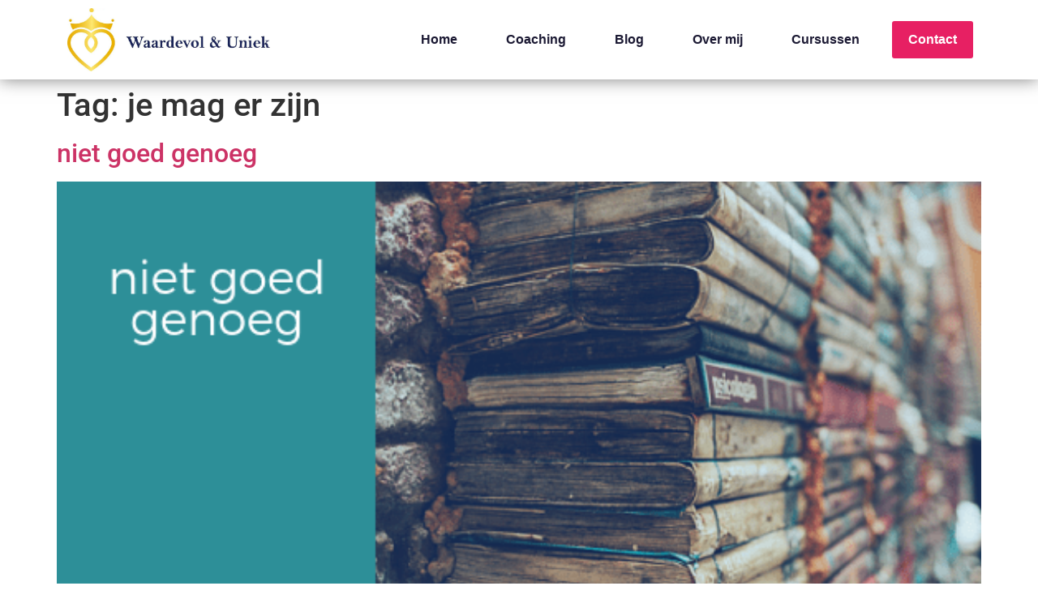

--- FILE ---
content_type: text/html; charset=UTF-8
request_url: https://waardevolenuniek.nl/tag/je-mag-er-zijn/
body_size: 13489
content:
<!doctype html>
<html lang="nl-NL">
<head>
<meta charset="UTF-8">
<meta name="viewport" content="width=device-width, initial-scale=1">
<link rel="profile" href="https://gmpg.org/xfn/11">
<script id=optmlpreload></script><meta name='robots' content='index, follow, max-image-preview:large, max-snippet:-1, max-video-preview:-1' />
<style>img:is([sizes="auto" i], [sizes^="auto," i]) { contain-intrinsic-size: 3000px 1500px }</style>
<!-- This site is optimized with the Yoast SEO plugin v25.9 - https://yoast.com/wordpress/plugins/seo/ -->
<title>je mag er zijn Archieven - Waardevol en Uniek</title>
<link rel="canonical" href="https://waardevolenuniek.nl/tag/je-mag-er-zijn/" />
<meta property="og:locale" content="nl_NL" />
<meta property="og:type" content="article" />
<meta property="og:title" content="je mag er zijn Archieven - Waardevol en Uniek" />
<meta property="og:url" content="https://waardevolenuniek.nl/tag/je-mag-er-zijn/" />
<meta property="og:site_name" content="Waardevol en Uniek" />
<meta name="twitter:card" content="summary_large_image" />
<script type="application/ld+json" class="yoast-schema-graph">{"@context":"https://schema.org","@graph":[{"@type":"CollectionPage","@id":"https://waardevolenuniek.nl/tag/je-mag-er-zijn/","url":"https://waardevolenuniek.nl/tag/je-mag-er-zijn/","name":"je mag er zijn Archieven - Waardevol en Uniek","isPartOf":{"@id":"https://waardevolenuniek.nl/#website"},"primaryImageOfPage":{"@id":"https://waardevolenuniek.nl/tag/je-mag-er-zijn/#primaryimage"},"image":{"@id":"https://waardevolenuniek.nl/tag/je-mag-er-zijn/#primaryimage"},"thumbnailUrl":"https://ml9yidghyvzy.i.optimole.com/w:560/h:315/q:mauto/f:best/https://waardevolenuniek.nl/wp-content/uploads/2019/03/niet-goed-genoeg.png","breadcrumb":{"@id":"https://waardevolenuniek.nl/tag/je-mag-er-zijn/#breadcrumb"},"inLanguage":"nl-NL"},{"@type":"ImageObject","inLanguage":"nl-NL","@id":"https://waardevolenuniek.nl/tag/je-mag-er-zijn/#primaryimage","url":"https://ml9yidghyvzy.i.optimole.com/w:560/h:315/q:mauto/f:best/https://waardevolenuniek.nl/wp-content/uploads/2019/03/niet-goed-genoeg.png","contentUrl":"https://ml9yidghyvzy.i.optimole.com/w:560/h:315/q:mauto/f:best/https://waardevolenuniek.nl/wp-content/uploads/2019/03/niet-goed-genoeg.png","width":560,"height":315,"caption":"niet goed genoeg"},{"@type":"BreadcrumbList","@id":"https://waardevolenuniek.nl/tag/je-mag-er-zijn/#breadcrumb","itemListElement":[{"@type":"ListItem","position":1,"name":"Home","item":"https://waardevolenuniek.nl/"},{"@type":"ListItem","position":2,"name":"je mag er zijn"}]},{"@type":"WebSite","@id":"https://waardevolenuniek.nl/#website","url":"https://waardevolenuniek.nl/","name":"Waardevol en Uniek","description":"Christelijke coaching voor vrouwen","publisher":{"@id":"https://waardevolenuniek.nl/#organization"},"potentialAction":[{"@type":"SearchAction","target":{"@type":"EntryPoint","urlTemplate":"https://waardevolenuniek.nl/?s={search_term_string}"},"query-input":{"@type":"PropertyValueSpecification","valueRequired":true,"valueName":"search_term_string"}}],"inLanguage":"nl-NL"},{"@type":"Organization","@id":"https://waardevolenuniek.nl/#organization","name":"Waardevol en Uniek - christelijke coaching voor vrouwen","url":"https://waardevolenuniek.nl/","logo":{"@type":"ImageObject","inLanguage":"nl-NL","@id":"https://waardevolenuniek.nl/#/schema/logo/image/","url":"https://ml9yidghyvzy.i.optimole.com/w:auto/h:auto/q:mauto/f:best/https://waardevolenuniek.nl/wp-content/uploads/2022/07/originele-logo-waardevol-en-uniek-1.jpg","contentUrl":"https://ml9yidghyvzy.i.optimole.com/w:auto/h:auto/q:mauto/f:best/https://waardevolenuniek.nl/wp-content/uploads/2022/07/originele-logo-waardevol-en-uniek-1.jpg","width":1647,"height":512,"caption":"Waardevol en Uniek - christelijke coaching voor vrouwen"},"image":{"@id":"https://waardevolenuniek.nl/#/schema/logo/image/"},"sameAs":["https://www.facebook.com/waardevolenuniek","https://www.instagram.com/waardevolenuniek/"]}]}</script>
<!-- / Yoast SEO plugin. -->
<link rel='dns-prefetch' href='//www.googletagmanager.com' />
<link rel='dns-prefetch' href='//ml9yidghyvzy.i.optimole.com' />
<link rel='preconnect' href='https://ml9yidghyvzy.i.optimole.com' />
<link rel="alternate" type="application/rss+xml" title="Waardevol en Uniek &raquo; feed" href="https://waardevolenuniek.nl/feed/" />
<link rel="alternate" type="application/rss+xml" title="Waardevol en Uniek &raquo; reacties feed" href="https://waardevolenuniek.nl/comments/feed/" />
<link rel="alternate" type="application/rss+xml" title="Waardevol en Uniek &raquo; je mag er zijn tag feed" href="https://waardevolenuniek.nl/tag/je-mag-er-zijn/feed/" />
<script>
window._wpemojiSettings = {"baseUrl":"https:\/\/s.w.org\/images\/core\/emoji\/16.0.1\/72x72\/","ext":".png","svgUrl":"https:\/\/s.w.org\/images\/core\/emoji\/16.0.1\/svg\/","svgExt":".svg","source":{"concatemoji":"https:\/\/waardevolenuniek.nl\/wp-includes\/js\/wp-emoji-release.min.js?ver=6.8.2"}};
/*! This file is auto-generated */
!function(s,n){var o,i,e;function c(e){try{var t={supportTests:e,timestamp:(new Date).valueOf()};sessionStorage.setItem(o,JSON.stringify(t))}catch(e){}}function p(e,t,n){e.clearRect(0,0,e.canvas.width,e.canvas.height),e.fillText(t,0,0);var t=new Uint32Array(e.getImageData(0,0,e.canvas.width,e.canvas.height).data),a=(e.clearRect(0,0,e.canvas.width,e.canvas.height),e.fillText(n,0,0),new Uint32Array(e.getImageData(0,0,e.canvas.width,e.canvas.height).data));return t.every(function(e,t){return e===a[t]})}function u(e,t){e.clearRect(0,0,e.canvas.width,e.canvas.height),e.fillText(t,0,0);for(var n=e.getImageData(16,16,1,1),a=0;a<n.data.length;a++)if(0!==n.data[a])return!1;return!0}function f(e,t,n,a){switch(t){case"flag":return n(e,"\ud83c\udff3\ufe0f\u200d\u26a7\ufe0f","\ud83c\udff3\ufe0f\u200b\u26a7\ufe0f")?!1:!n(e,"\ud83c\udde8\ud83c\uddf6","\ud83c\udde8\u200b\ud83c\uddf6")&&!n(e,"\ud83c\udff4\udb40\udc67\udb40\udc62\udb40\udc65\udb40\udc6e\udb40\udc67\udb40\udc7f","\ud83c\udff4\u200b\udb40\udc67\u200b\udb40\udc62\u200b\udb40\udc65\u200b\udb40\udc6e\u200b\udb40\udc67\u200b\udb40\udc7f");case"emoji":return!a(e,"\ud83e\udedf")}return!1}function g(e,t,n,a){var r="undefined"!=typeof WorkerGlobalScope&&self instanceof WorkerGlobalScope?new OffscreenCanvas(300,150):s.createElement("canvas"),o=r.getContext("2d",{willReadFrequently:!0}),i=(o.textBaseline="top",o.font="600 32px Arial",{});return e.forEach(function(e){i[e]=t(o,e,n,a)}),i}function t(e){var t=s.createElement("script");t.src=e,t.defer=!0,s.head.appendChild(t)}"undefined"!=typeof Promise&&(o="wpEmojiSettingsSupports",i=["flag","emoji"],n.supports={everything:!0,everythingExceptFlag:!0},e=new Promise(function(e){s.addEventListener("DOMContentLoaded",e,{once:!0})}),new Promise(function(t){var n=function(){try{var e=JSON.parse(sessionStorage.getItem(o));if("object"==typeof e&&"number"==typeof e.timestamp&&(new Date).valueOf()<e.timestamp+604800&&"object"==typeof e.supportTests)return e.supportTests}catch(e){}return null}();if(!n){if("undefined"!=typeof Worker&&"undefined"!=typeof OffscreenCanvas&&"undefined"!=typeof URL&&URL.createObjectURL&&"undefined"!=typeof Blob)try{var e="postMessage("+g.toString()+"("+[JSON.stringify(i),f.toString(),p.toString(),u.toString()].join(",")+"));",a=new Blob([e],{type:"text/javascript"}),r=new Worker(URL.createObjectURL(a),{name:"wpTestEmojiSupports"});return void(r.onmessage=function(e){c(n=e.data),r.terminate(),t(n)})}catch(e){}c(n=g(i,f,p,u))}t(n)}).then(function(e){for(var t in e)n.supports[t]=e[t],n.supports.everything=n.supports.everything&&n.supports[t],"flag"!==t&&(n.supports.everythingExceptFlag=n.supports.everythingExceptFlag&&n.supports[t]);n.supports.everythingExceptFlag=n.supports.everythingExceptFlag&&!n.supports.flag,n.DOMReady=!1,n.readyCallback=function(){n.DOMReady=!0}}).then(function(){return e}).then(function(){var e;n.supports.everything||(n.readyCallback(),(e=n.source||{}).concatemoji?t(e.concatemoji):e.wpemoji&&e.twemoji&&(t(e.twemoji),t(e.wpemoji)))}))}((window,document),window._wpemojiSettings);
</script>
<style id='wp-emoji-styles-inline-css'>
img.wp-smiley, img.emoji {
display: inline !important;
border: none !important;
box-shadow: none !important;
height: 1em !important;
width: 1em !important;
margin: 0 0.07em !important;
vertical-align: -0.1em !important;
background: none !important;
padding: 0 !important;
}
</style>
<!-- <link rel='stylesheet' id='wp-block-library-css' href='https://waardevolenuniek.nl/wp-includes/css/dist/block-library/style.min.css?ver=6.8.2' media='all' /> -->
<link rel="stylesheet" type="text/css" href="//waardevolenuniek.nl/wp-content/cache/wpfc-minified/6mbyp99b/car05.css" media="all"/>
<style id='global-styles-inline-css'>
:root{--wp--preset--aspect-ratio--square: 1;--wp--preset--aspect-ratio--4-3: 4/3;--wp--preset--aspect-ratio--3-4: 3/4;--wp--preset--aspect-ratio--3-2: 3/2;--wp--preset--aspect-ratio--2-3: 2/3;--wp--preset--aspect-ratio--16-9: 16/9;--wp--preset--aspect-ratio--9-16: 9/16;--wp--preset--color--black: #000000;--wp--preset--color--cyan-bluish-gray: #abb8c3;--wp--preset--color--white: #ffffff;--wp--preset--color--pale-pink: #f78da7;--wp--preset--color--vivid-red: #cf2e2e;--wp--preset--color--luminous-vivid-orange: #ff6900;--wp--preset--color--luminous-vivid-amber: #fcb900;--wp--preset--color--light-green-cyan: #7bdcb5;--wp--preset--color--vivid-green-cyan: #00d084;--wp--preset--color--pale-cyan-blue: #8ed1fc;--wp--preset--color--vivid-cyan-blue: #0693e3;--wp--preset--color--vivid-purple: #9b51e0;--wp--preset--gradient--vivid-cyan-blue-to-vivid-purple: linear-gradient(135deg,rgba(6,147,227,1) 0%,rgb(155,81,224) 100%);--wp--preset--gradient--light-green-cyan-to-vivid-green-cyan: linear-gradient(135deg,rgb(122,220,180) 0%,rgb(0,208,130) 100%);--wp--preset--gradient--luminous-vivid-amber-to-luminous-vivid-orange: linear-gradient(135deg,rgba(252,185,0,1) 0%,rgba(255,105,0,1) 100%);--wp--preset--gradient--luminous-vivid-orange-to-vivid-red: linear-gradient(135deg,rgba(255,105,0,1) 0%,rgb(207,46,46) 100%);--wp--preset--gradient--very-light-gray-to-cyan-bluish-gray: linear-gradient(135deg,rgb(238,238,238) 0%,rgb(169,184,195) 100%);--wp--preset--gradient--cool-to-warm-spectrum: linear-gradient(135deg,rgb(74,234,220) 0%,rgb(151,120,209) 20%,rgb(207,42,186) 40%,rgb(238,44,130) 60%,rgb(251,105,98) 80%,rgb(254,248,76) 100%);--wp--preset--gradient--blush-light-purple: linear-gradient(135deg,rgb(255,206,236) 0%,rgb(152,150,240) 100%);--wp--preset--gradient--blush-bordeaux: linear-gradient(135deg,rgb(254,205,165) 0%,rgb(254,45,45) 50%,rgb(107,0,62) 100%);--wp--preset--gradient--luminous-dusk: linear-gradient(135deg,rgb(255,203,112) 0%,rgb(199,81,192) 50%,rgb(65,88,208) 100%);--wp--preset--gradient--pale-ocean: linear-gradient(135deg,rgb(255,245,203) 0%,rgb(182,227,212) 50%,rgb(51,167,181) 100%);--wp--preset--gradient--electric-grass: linear-gradient(135deg,rgb(202,248,128) 0%,rgb(113,206,126) 100%);--wp--preset--gradient--midnight: linear-gradient(135deg,rgb(2,3,129) 0%,rgb(40,116,252) 100%);--wp--preset--font-size--small: 13px;--wp--preset--font-size--medium: 20px;--wp--preset--font-size--large: 36px;--wp--preset--font-size--x-large: 42px;--wp--preset--spacing--20: 0.44rem;--wp--preset--spacing--30: 0.67rem;--wp--preset--spacing--40: 1rem;--wp--preset--spacing--50: 1.5rem;--wp--preset--spacing--60: 2.25rem;--wp--preset--spacing--70: 3.38rem;--wp--preset--spacing--80: 5.06rem;--wp--preset--shadow--natural: 6px 6px 9px rgba(0, 0, 0, 0.2);--wp--preset--shadow--deep: 12px 12px 50px rgba(0, 0, 0, 0.4);--wp--preset--shadow--sharp: 6px 6px 0px rgba(0, 0, 0, 0.2);--wp--preset--shadow--outlined: 6px 6px 0px -3px rgba(255, 255, 255, 1), 6px 6px rgba(0, 0, 0, 1);--wp--preset--shadow--crisp: 6px 6px 0px rgba(0, 0, 0, 1);}:root { --wp--style--global--content-size: 800px;--wp--style--global--wide-size: 1200px; }:where(body) { margin: 0; }.wp-site-blocks > .alignleft { float: left; margin-right: 2em; }.wp-site-blocks > .alignright { float: right; margin-left: 2em; }.wp-site-blocks > .aligncenter { justify-content: center; margin-left: auto; margin-right: auto; }:where(.wp-site-blocks) > * { margin-block-start: 24px; margin-block-end: 0; }:where(.wp-site-blocks) > :first-child { margin-block-start: 0; }:where(.wp-site-blocks) > :last-child { margin-block-end: 0; }:root { --wp--style--block-gap: 24px; }:root :where(.is-layout-flow) > :first-child{margin-block-start: 0;}:root :where(.is-layout-flow) > :last-child{margin-block-end: 0;}:root :where(.is-layout-flow) > *{margin-block-start: 24px;margin-block-end: 0;}:root :where(.is-layout-constrained) > :first-child{margin-block-start: 0;}:root :where(.is-layout-constrained) > :last-child{margin-block-end: 0;}:root :where(.is-layout-constrained) > *{margin-block-start: 24px;margin-block-end: 0;}:root :where(.is-layout-flex){gap: 24px;}:root :where(.is-layout-grid){gap: 24px;}.is-layout-flow > .alignleft{float: left;margin-inline-start: 0;margin-inline-end: 2em;}.is-layout-flow > .alignright{float: right;margin-inline-start: 2em;margin-inline-end: 0;}.is-layout-flow > .aligncenter{margin-left: auto !important;margin-right: auto !important;}.is-layout-constrained > .alignleft{float: left;margin-inline-start: 0;margin-inline-end: 2em;}.is-layout-constrained > .alignright{float: right;margin-inline-start: 2em;margin-inline-end: 0;}.is-layout-constrained > .aligncenter{margin-left: auto !important;margin-right: auto !important;}.is-layout-constrained > :where(:not(.alignleft):not(.alignright):not(.alignfull)){max-width: var(--wp--style--global--content-size);margin-left: auto !important;margin-right: auto !important;}.is-layout-constrained > .alignwide{max-width: var(--wp--style--global--wide-size);}body .is-layout-flex{display: flex;}.is-layout-flex{flex-wrap: wrap;align-items: center;}.is-layout-flex > :is(*, div){margin: 0;}body .is-layout-grid{display: grid;}.is-layout-grid > :is(*, div){margin: 0;}body{padding-top: 0px;padding-right: 0px;padding-bottom: 0px;padding-left: 0px;}a:where(:not(.wp-element-button)){text-decoration: underline;}:root :where(.wp-element-button, .wp-block-button__link){background-color: #32373c;border-width: 0;color: #fff;font-family: inherit;font-size: inherit;line-height: inherit;padding: calc(0.667em + 2px) calc(1.333em + 2px);text-decoration: none;}.has-black-color{color: var(--wp--preset--color--black) !important;}.has-cyan-bluish-gray-color{color: var(--wp--preset--color--cyan-bluish-gray) !important;}.has-white-color{color: var(--wp--preset--color--white) !important;}.has-pale-pink-color{color: var(--wp--preset--color--pale-pink) !important;}.has-vivid-red-color{color: var(--wp--preset--color--vivid-red) !important;}.has-luminous-vivid-orange-color{color: var(--wp--preset--color--luminous-vivid-orange) !important;}.has-luminous-vivid-amber-color{color: var(--wp--preset--color--luminous-vivid-amber) !important;}.has-light-green-cyan-color{color: var(--wp--preset--color--light-green-cyan) !important;}.has-vivid-green-cyan-color{color: var(--wp--preset--color--vivid-green-cyan) !important;}.has-pale-cyan-blue-color{color: var(--wp--preset--color--pale-cyan-blue) !important;}.has-vivid-cyan-blue-color{color: var(--wp--preset--color--vivid-cyan-blue) !important;}.has-vivid-purple-color{color: var(--wp--preset--color--vivid-purple) !important;}.has-black-background-color{background-color: var(--wp--preset--color--black) !important;}.has-cyan-bluish-gray-background-color{background-color: var(--wp--preset--color--cyan-bluish-gray) !important;}.has-white-background-color{background-color: var(--wp--preset--color--white) !important;}.has-pale-pink-background-color{background-color: var(--wp--preset--color--pale-pink) !important;}.has-vivid-red-background-color{background-color: var(--wp--preset--color--vivid-red) !important;}.has-luminous-vivid-orange-background-color{background-color: var(--wp--preset--color--luminous-vivid-orange) !important;}.has-luminous-vivid-amber-background-color{background-color: var(--wp--preset--color--luminous-vivid-amber) !important;}.has-light-green-cyan-background-color{background-color: var(--wp--preset--color--light-green-cyan) !important;}.has-vivid-green-cyan-background-color{background-color: var(--wp--preset--color--vivid-green-cyan) !important;}.has-pale-cyan-blue-background-color{background-color: var(--wp--preset--color--pale-cyan-blue) !important;}.has-vivid-cyan-blue-background-color{background-color: var(--wp--preset--color--vivid-cyan-blue) !important;}.has-vivid-purple-background-color{background-color: var(--wp--preset--color--vivid-purple) !important;}.has-black-border-color{border-color: var(--wp--preset--color--black) !important;}.has-cyan-bluish-gray-border-color{border-color: var(--wp--preset--color--cyan-bluish-gray) !important;}.has-white-border-color{border-color: var(--wp--preset--color--white) !important;}.has-pale-pink-border-color{border-color: var(--wp--preset--color--pale-pink) !important;}.has-vivid-red-border-color{border-color: var(--wp--preset--color--vivid-red) !important;}.has-luminous-vivid-orange-border-color{border-color: var(--wp--preset--color--luminous-vivid-orange) !important;}.has-luminous-vivid-amber-border-color{border-color: var(--wp--preset--color--luminous-vivid-amber) !important;}.has-light-green-cyan-border-color{border-color: var(--wp--preset--color--light-green-cyan) !important;}.has-vivid-green-cyan-border-color{border-color: var(--wp--preset--color--vivid-green-cyan) !important;}.has-pale-cyan-blue-border-color{border-color: var(--wp--preset--color--pale-cyan-blue) !important;}.has-vivid-cyan-blue-border-color{border-color: var(--wp--preset--color--vivid-cyan-blue) !important;}.has-vivid-purple-border-color{border-color: var(--wp--preset--color--vivid-purple) !important;}.has-vivid-cyan-blue-to-vivid-purple-gradient-background{background: var(--wp--preset--gradient--vivid-cyan-blue-to-vivid-purple) !important;}.has-light-green-cyan-to-vivid-green-cyan-gradient-background{background: var(--wp--preset--gradient--light-green-cyan-to-vivid-green-cyan) !important;}.has-luminous-vivid-amber-to-luminous-vivid-orange-gradient-background{background: var(--wp--preset--gradient--luminous-vivid-amber-to-luminous-vivid-orange) !important;}.has-luminous-vivid-orange-to-vivid-red-gradient-background{background: var(--wp--preset--gradient--luminous-vivid-orange-to-vivid-red) !important;}.has-very-light-gray-to-cyan-bluish-gray-gradient-background{background: var(--wp--preset--gradient--very-light-gray-to-cyan-bluish-gray) !important;}.has-cool-to-warm-spectrum-gradient-background{background: var(--wp--preset--gradient--cool-to-warm-spectrum) !important;}.has-blush-light-purple-gradient-background{background: var(--wp--preset--gradient--blush-light-purple) !important;}.has-blush-bordeaux-gradient-background{background: var(--wp--preset--gradient--blush-bordeaux) !important;}.has-luminous-dusk-gradient-background{background: var(--wp--preset--gradient--luminous-dusk) !important;}.has-pale-ocean-gradient-background{background: var(--wp--preset--gradient--pale-ocean) !important;}.has-electric-grass-gradient-background{background: var(--wp--preset--gradient--electric-grass) !important;}.has-midnight-gradient-background{background: var(--wp--preset--gradient--midnight) !important;}.has-small-font-size{font-size: var(--wp--preset--font-size--small) !important;}.has-medium-font-size{font-size: var(--wp--preset--font-size--medium) !important;}.has-large-font-size{font-size: var(--wp--preset--font-size--large) !important;}.has-x-large-font-size{font-size: var(--wp--preset--font-size--x-large) !important;}
:root :where(.wp-block-pullquote){font-size: 1.5em;line-height: 1.6;}
</style>
<!-- <link rel='stylesheet' id='hello-elementor-css' href='https://waardevolenuniek.nl/wp-content/themes/hello-elementor/style.min.css?ver=3.3.0' media='all' /> -->
<!-- <link rel='stylesheet' id='hello-elementor-theme-style-css' href='https://waardevolenuniek.nl/wp-content/themes/hello-elementor/theme.min.css?ver=3.3.0' media='all' /> -->
<!-- <link rel='stylesheet' id='hello-elementor-header-footer-css' href='https://waardevolenuniek.nl/wp-content/themes/hello-elementor/header-footer.min.css?ver=3.3.0' media='all' /> -->
<!-- <link rel='stylesheet' id='elementor-frontend-css' href='https://waardevolenuniek.nl/wp-content/plugins/elementor/assets/css/frontend.min.css?ver=3.31.5' media='all' /> -->
<link rel="stylesheet" type="text/css" href="//waardevolenuniek.nl/wp-content/cache/wpfc-minified/lcphfqrz/camxz.css" media="all"/>
<link rel='stylesheet' id='elementor-post-50-css' href='https://waardevolenuniek.nl/wp-content/uploads/elementor/css/post-50.css?ver=1757691945' media='all' />
<!-- <link rel='stylesheet' id='widget-image-css' href='https://waardevolenuniek.nl/wp-content/plugins/elementor/assets/css/widget-image.min.css?ver=3.31.5' media='all' /> -->
<!-- <link rel='stylesheet' id='widget-nav-menu-css' href='https://waardevolenuniek.nl/wp-content/plugins/elementor-pro/assets/css/widget-nav-menu.min.css?ver=3.30.1' media='all' /> -->
<!-- <link rel='stylesheet' id='e-sticky-css' href='https://waardevolenuniek.nl/wp-content/plugins/elementor-pro/assets/css/modules/sticky.min.css?ver=3.30.1' media='all' /> -->
<!-- <link rel='stylesheet' id='e-animation-slideInLeft-css' href='https://waardevolenuniek.nl/wp-content/plugins/elementor/assets/lib/animations/styles/slideInLeft.min.css?ver=3.31.5' media='all' /> -->
<!-- <link rel='stylesheet' id='e-animation-slideInRight-css' href='https://waardevolenuniek.nl/wp-content/plugins/elementor/assets/lib/animations/styles/slideInRight.min.css?ver=3.31.5' media='all' /> -->
<!-- <link rel='stylesheet' id='e-popup-css' href='https://waardevolenuniek.nl/wp-content/plugins/elementor-pro/assets/css/conditionals/popup.min.css?ver=3.30.1' media='all' /> -->
<!-- <link rel='stylesheet' id='elementor-icons-css' href='https://waardevolenuniek.nl/wp-content/plugins/elementor/assets/lib/eicons/css/elementor-icons.min.css?ver=5.43.0' media='all' /> -->
<link rel="stylesheet" type="text/css" href="//waardevolenuniek.nl/wp-content/cache/wpfc-minified/q7xmsvd9/car05.css" media="all"/>
<link rel='stylesheet' id='elementor-post-76-css' href='https://waardevolenuniek.nl/wp-content/uploads/elementor/css/post-76.css?ver=1757691946' media='all' />
<link rel='stylesheet' id='elementor-post-104-css' href='https://waardevolenuniek.nl/wp-content/uploads/elementor/css/post-104.css?ver=1757691946' media='all' />
<link rel='stylesheet' id='elementor-post-5895-css' href='https://waardevolenuniek.nl/wp-content/uploads/elementor/css/post-5895.css?ver=1757691946' media='all' />
<style id='optm_lazyload_noscript_style-inline-css'>
html.optml_no_js img[data-opt-src] { display: none !important; } 
/* OPTML_VIEWPORT_BG_SELECTORS */
html .elementor-section[data-settings*="background_background"]:not(.optml-bg-lazyloaded),
html .elementor-section > .elementor-background-overlay:not(.optml-bg-lazyloaded),
html [class*="wp-block-cover"][style*="background-image"]:not(.optml-bg-lazyloaded),
html [style*="background-image:url("]:not(.optml-bg-lazyloaded),
html [style*="background-image: url("]:not(.optml-bg-lazyloaded),
html [style*="background:url("]:not(.optml-bg-lazyloaded),
html [style*="background: url("]:not(.optml-bg-lazyloaded),
html [class*="wp-block-group"][style*="background-image"]:not(.optml-bg-lazyloaded),
html .elementor-widget-container:not(.optml-bg-lazyloaded),
html .elementor-background-slideshow__slide__image:not(.optml-bg-lazyloaded) { background-image: none !important; }
/* OPTML_VIEWPORT_BG_SELECTORS */
</style>
<!-- <link rel='stylesheet' id='elementor-gf-local-roboto-css' href='https://waardevolenuniek.nl/wp-content/uploads/elementor/google-fonts/css/roboto.css?ver=1753261580' media='all' /> -->
<!-- <link rel='stylesheet' id='elementor-gf-local-robotoslab-css' href='https://waardevolenuniek.nl/wp-content/uploads/elementor/google-fonts/css/robotoslab.css?ver=1753261585' media='all' /> -->
<!-- <link rel='stylesheet' id='elementor-icons-shared-0-css' href='https://waardevolenuniek.nl/wp-content/plugins/elementor/assets/lib/font-awesome/css/fontawesome.min.css?ver=5.15.3' media='all' /> -->
<!-- <link rel='stylesheet' id='elementor-icons-fa-solid-css' href='https://waardevolenuniek.nl/wp-content/plugins/elementor/assets/lib/font-awesome/css/solid.min.css?ver=5.15.3' media='all' /> -->
<!-- <link rel='stylesheet' id='elementor-icons-fa-brands-css' href='https://waardevolenuniek.nl/wp-content/plugins/elementor/assets/lib/font-awesome/css/brands.min.css?ver=5.15.3' media='all' /> -->
<link rel="stylesheet" type="text/css" href="//waardevolenuniek.nl/wp-content/cache/wpfc-minified/jnjnbe6s/camxz.css" media="all"/>
<script src="https://waardevolenuniek.nl/wp-includes/js/jquery/jquery.min.js?ver=3.7.1" id="jquery-core-js"></script>
<script src="https://waardevolenuniek.nl/wp-includes/js/jquery/jquery-migrate.min.js?ver=3.4.1" id="jquery-migrate-js"></script>
<script id="optml-print-js-after">
(function(w, d){
w.addEventListener("beforeprint", function(){
let images = d.getElementsByTagName( "img" );
for (let img of images) {
if ( !img.dataset.optSrc) {
continue;
}
img.src = img.dataset.optSrc;
delete img.dataset.optSrc;
}
});
}(window, document));
</script>
<!-- Google tag (gtag.js) snippet toegevoegd door Site Kit -->
<!-- Google Analytics snippet toegevoegd door Site Kit -->
<script src="https://www.googletagmanager.com/gtag/js?id=GT-MB8CM9B" id="google_gtagjs-js" async></script>
<script id="google_gtagjs-js-after">
window.dataLayer = window.dataLayer || [];function gtag(){dataLayer.push(arguments);}
gtag("set","linker",{"domains":["waardevolenuniek.nl"]});
gtag("js", new Date());
gtag("set", "developer_id.dZTNiMT", true);
gtag("config", "GT-MB8CM9B");
</script>
<link rel="https://api.w.org/" href="https://waardevolenuniek.nl/wp-json/" /><link rel="alternate" title="JSON" type="application/json" href="https://waardevolenuniek.nl/wp-json/wp/v2/tags/207" /><link rel="EditURI" type="application/rsd+xml" title="RSD" href="https://waardevolenuniek.nl/xmlrpc.php?rsd" />
<meta name="generator" content="WordPress 6.8.2" />
<meta name="generator" content="Site Kit by Google 1.161.0" /><meta name="generator" content="Elementor 3.31.5; features: additional_custom_breakpoints, e_element_cache; settings: css_print_method-external, google_font-enabled, font_display-auto">
<style>
.e-con.e-parent:nth-of-type(n+4):not(.e-lazyloaded):not(.e-no-lazyload),
.e-con.e-parent:nth-of-type(n+4):not(.e-lazyloaded):not(.e-no-lazyload) * {
background-image: none !important;
}
@media screen and (max-height: 1024px) {
.e-con.e-parent:nth-of-type(n+3):not(.e-lazyloaded):not(.e-no-lazyload),
.e-con.e-parent:nth-of-type(n+3):not(.e-lazyloaded):not(.e-no-lazyload) * {
background-image: none !important;
}
}
@media screen and (max-height: 640px) {
.e-con.e-parent:nth-of-type(n+2):not(.e-lazyloaded):not(.e-no-lazyload),
.e-con.e-parent:nth-of-type(n+2):not(.e-lazyloaded):not(.e-no-lazyload) * {
background-image: none !important;
}
}
</style>
<meta http-equiv="Accept-CH" content="Viewport-Width" />
<style type="text/css">
img[data-opt-src]:not([data-opt-lazy-loaded]) {
transition: .2s filter linear, .2s opacity linear, .2s border-radius linear;
-webkit-transition: .2s filter linear, .2s opacity linear, .2s border-radius linear;
-moz-transition: .2s filter linear, .2s opacity linear, .2s border-radius linear;
-o-transition: .2s filter linear, .2s opacity linear, .2s border-radius linear;
}
img[data-opt-src]:not([data-opt-lazy-loaded]) {
opacity: .75;
-webkit-filter: blur(8px);
-moz-filter: blur(8px);
-o-filter: blur(8px);
-ms-filter: blur(8px);
filter: blur(8px);
transform: scale(1.04);
animation: 0.1s ease-in;
-webkit-transform: translate3d(0, 0, 0);
}
/** optmliframelazyloadplaceholder */
</style>
<script type="application/javascript">
document.documentElement.className = document.documentElement.className.replace(/\boptml_no_js\b/g, "");
(function(w, d){
var b = d.getElementsByTagName("head")[0];
var s = d.createElement("script");
var v = ("IntersectionObserver" in w && "isIntersecting" in w.IntersectionObserverEntry.prototype) ? "_no_poly" : "";
s.async = true;
s.src = "https://ml9yidghyvzy.i.optimole.com/js-lib/v2/latest/optimole_lib" + v  + ".min.js";
b.appendChild(s);
w.optimoleData = {
lazyloadOnly: "optimole-lazy-only",
backgroundReplaceClasses: [],
nativeLazyload : false,
scalingDisabled: false,
watchClasses: [],
backgroundLazySelectors: ".elementor-section[data-settings*=\"background_background\"], .elementor-section > .elementor-background-overlay, [class*=\"wp-block-cover\"][style*=\"background-image\"], [style*=\"background-image:url(\"], [style*=\"background-image: url(\"], [style*=\"background:url(\"], [style*=\"background: url(\"], [class*=\"wp-block-group\"][style*=\"background-image\"], .elementor-widget-container, .elementor-background-slideshow__slide__image",
network_optimizations: false,
ignoreDpr: true,
quality: 0,
maxWidth: 1920,
maxHeight: 1080,
}
}(window, document));
</script><link rel="icon" href="https://ml9yidghyvzy.i.optimole.com/w:32/h:32/q:mauto/f:best/https://waardevolenuniek.nl/wp-content/uploads/2022/08/cropped-Logo.png" sizes="32x32" />
<link rel="icon" href="https://ml9yidghyvzy.i.optimole.com/w:192/h:192/q:mauto/f:best/https://waardevolenuniek.nl/wp-content/uploads/2022/08/cropped-Logo.png" sizes="192x192" />
<link rel="apple-touch-icon" href="https://ml9yidghyvzy.i.optimole.com/w:180/h:180/q:mauto/f:best/https://waardevolenuniek.nl/wp-content/uploads/2022/08/cropped-Logo.png" />
<meta name="msapplication-TileImage" content="https://ml9yidghyvzy.i.optimole.com/w:270/h:270/q:mauto/f:best/https://waardevolenuniek.nl/wp-content/uploads/2022/08/cropped-Logo.png" />
<noscript><style id="rocket-lazyload-nojs-css">.rll-youtube-player, [data-lazy-src]{display:none !important;}</style></noscript></head>
<body class="archive tag tag-je-mag-er-zijn tag-207 wp-custom-logo wp-embed-responsive wp-theme-hello-elementor theme-default elementor-default elementor-kit-50">
<a class="skip-link screen-reader-text" href="#content">Ga naar de inhoud</a>
<div data-elementor-type="header" data-elementor-id="76" class="elementor elementor-76 elementor-location-header" data-elementor-post-type="elementor_library">
<section class="elementor-section elementor-top-section elementor-element elementor-element-d43e9a5 elementor-hidden-tablet elementor-hidden-mobile elementor-section-boxed elementor-section-height-default elementor-section-height-default" data-id="d43e9a5" data-element_type="section" id="MainHeader" data-settings="{&quot;background_background&quot;:&quot;classic&quot;,&quot;sticky&quot;:&quot;top&quot;,&quot;sticky_on&quot;:[&quot;desktop&quot;,&quot;tablet&quot;,&quot;mobile&quot;],&quot;sticky_offset&quot;:0,&quot;sticky_effects_offset&quot;:0,&quot;sticky_anchor_link_offset&quot;:0}">
<div class="elementor-container elementor-column-gap-default">
<div class="elementor-column elementor-col-50 elementor-top-column elementor-element elementor-element-457423b" data-id="457423b" data-element_type="column">
<div class="elementor-widget-wrap elementor-element-populated">
<div class="elementor-element elementor-element-ed7ee2a elementor-widget elementor-widget-theme-site-logo elementor-widget-image" data-id="ed7ee2a" data-element_type="widget" data-widget_type="theme-site-logo.default">
<div class="elementor-widget-container">
<a href="https://waardevolenuniek.nl">
<img decoding=async data-opt-id=820452063  fetchpriority="high" width="1647" height="512" src="data:image/svg+xml,%3Csvg%20xmlns='http://www.w3.org/2000/svg'%20viewBox='0%200%201647%20512'%3E%3C/svg%3E" class="attachment-full size-full wp-image-6766" alt="" data-lazy-srcset="https://ml9yidghyvzy.i.optimole.com/w:1647/h:512/q:mauto/f:best/https://waardevolenuniek.nl/wp-content/uploads/2022/07/cropped-originele-logo-waardevol-en-uniek-zonder-ondertitel.jpg 1647w, https://ml9yidghyvzy.i.optimole.com/w:300/h:93/q:mauto/f:best/https://waardevolenuniek.nl/wp-content/uploads/2022/07/cropped-originele-logo-waardevol-en-uniek-zonder-ondertitel.jpg 300w, https://ml9yidghyvzy.i.optimole.com/w:1024/h:318/q:mauto/f:best/https://waardevolenuniek.nl/wp-content/uploads/2022/07/cropped-originele-logo-waardevol-en-uniek-zonder-ondertitel.jpg 1024w, https://ml9yidghyvzy.i.optimole.com/w:768/h:239/q:mauto/f:best/https://waardevolenuniek.nl/wp-content/uploads/2022/07/cropped-originele-logo-waardevol-en-uniek-zonder-ondertitel.jpg 768w, https://ml9yidghyvzy.i.optimole.com/w:1536/h:477/q:mauto/f:best/https://waardevolenuniek.nl/wp-content/uploads/2022/07/cropped-originele-logo-waardevol-en-uniek-zonder-ondertitel.jpg 1536w" data-lazy-sizes="(max-width: 1647px) 100vw, 1647px" data-lazy-src="https://ml9yidghyvzy.i.optimole.com/w:1647/h:512/q:mauto/f:best/https://waardevolenuniek.nl/wp-content/uploads/2022/07/cropped-originele-logo-waardevol-en-uniek-zonder-ondertitel.jpg" /><noscript><img decoding=async data-opt-id=149582032  fetchpriority="high" width="1647" height="512" src="https://ml9yidghyvzy.i.optimole.com/w:1647/h:512/q:mauto/f:best/https://waardevolenuniek.nl/wp-content/uploads/2022/07/cropped-originele-logo-waardevol-en-uniek-zonder-ondertitel.jpg" class="attachment-full size-full wp-image-6766" alt="" srcset="https://ml9yidghyvzy.i.optimole.com/w:1647/h:512/q:mauto/f:best/https://waardevolenuniek.nl/wp-content/uploads/2022/07/cropped-originele-logo-waardevol-en-uniek-zonder-ondertitel.jpg 1647w, https://ml9yidghyvzy.i.optimole.com/w:300/h:93/q:mauto/f:best/https://waardevolenuniek.nl/wp-content/uploads/2022/07/cropped-originele-logo-waardevol-en-uniek-zonder-ondertitel.jpg 300w, https://ml9yidghyvzy.i.optimole.com/w:1024/h:318/q:mauto/f:best/https://waardevolenuniek.nl/wp-content/uploads/2022/07/cropped-originele-logo-waardevol-en-uniek-zonder-ondertitel.jpg 1024w, https://ml9yidghyvzy.i.optimole.com/w:768/h:239/q:mauto/f:best/https://waardevolenuniek.nl/wp-content/uploads/2022/07/cropped-originele-logo-waardevol-en-uniek-zonder-ondertitel.jpg 768w, https://ml9yidghyvzy.i.optimole.com/w:1536/h:477/q:mauto/f:best/https://waardevolenuniek.nl/wp-content/uploads/2022/07/cropped-originele-logo-waardevol-en-uniek-zonder-ondertitel.jpg 1536w" sizes="(max-width: 1647px) 100vw, 1647px" /></noscript>				</a>
</div>
</div>
</div>
</div>
<div class="elementor-column elementor-col-50 elementor-top-column elementor-element elementor-element-4ce9f9b" data-id="4ce9f9b" data-element_type="column">
<div class="elementor-widget-wrap elementor-element-populated">
<div class="elementor-element elementor-element-328ccdb elementor-nav-menu__align-end elementor-nav-menu--dropdown-tablet elementor-nav-menu__text-align-aside elementor-nav-menu--toggle elementor-nav-menu--burger elementor-widget elementor-widget-nav-menu" data-id="328ccdb" data-element_type="widget" id="header" data-settings="{&quot;layout&quot;:&quot;horizontal&quot;,&quot;submenu_icon&quot;:{&quot;value&quot;:&quot;&lt;i class=\&quot;fas fa-caret-down\&quot;&gt;&lt;\/i&gt;&quot;,&quot;library&quot;:&quot;fa-solid&quot;},&quot;toggle&quot;:&quot;burger&quot;}" data-widget_type="nav-menu.default">
<div class="elementor-widget-container">
<nav aria-label="Menu" class="elementor-nav-menu--main elementor-nav-menu__container elementor-nav-menu--layout-horizontal e--pointer-underline e--animation-fade">
<ul id="menu-1-328ccdb" class="elementor-nav-menu"><li class="menu-item menu-item-type-post_type menu-item-object-page menu-item-home menu-item-93"><a href="https://waardevolenuniek.nl/" class="elementor-item">Home</a></li>
<li class="menu-item menu-item-type-post_type menu-item-object-page menu-item-92"><a href="https://waardevolenuniek.nl/coaching/" class="elementor-item">Coaching</a></li>
<li class="menu-item menu-item-type-post_type menu-item-object-page menu-item-91"><a href="https://waardevolenuniek.nl/blog/" class="elementor-item">Blog</a></li>
<li class="menu-item menu-item-type-post_type menu-item-object-page menu-item-90"><a href="https://waardevolenuniek.nl/over-mij/" class="elementor-item">Over mij</a></li>
<li class="menu-item menu-item-type-post_type menu-item-object-page menu-item-6647"><a href="https://waardevolenuniek.nl/cursussen/" class="elementor-item">Cursussen</a></li>
<li class="menu-item menu-item-type-post_type menu-item-object-page menu-item-89"><a href="https://waardevolenuniek.nl/contact/" class="elementor-item">Contact</a></li>
</ul>			</nav>
<div class="elementor-menu-toggle" role="button" tabindex="0" aria-label="Menu toggle" aria-expanded="false">
<i aria-hidden="true" role="presentation" class="elementor-menu-toggle__icon--open eicon-menu-bar"></i><i aria-hidden="true" role="presentation" class="elementor-menu-toggle__icon--close eicon-close"></i>		</div>
<nav class="elementor-nav-menu--dropdown elementor-nav-menu__container" aria-hidden="true">
<ul id="menu-2-328ccdb" class="elementor-nav-menu"><li class="menu-item menu-item-type-post_type menu-item-object-page menu-item-home menu-item-93"><a href="https://waardevolenuniek.nl/" class="elementor-item" tabindex="-1">Home</a></li>
<li class="menu-item menu-item-type-post_type menu-item-object-page menu-item-92"><a href="https://waardevolenuniek.nl/coaching/" class="elementor-item" tabindex="-1">Coaching</a></li>
<li class="menu-item menu-item-type-post_type menu-item-object-page menu-item-91"><a href="https://waardevolenuniek.nl/blog/" class="elementor-item" tabindex="-1">Blog</a></li>
<li class="menu-item menu-item-type-post_type menu-item-object-page menu-item-90"><a href="https://waardevolenuniek.nl/over-mij/" class="elementor-item" tabindex="-1">Over mij</a></li>
<li class="menu-item menu-item-type-post_type menu-item-object-page menu-item-6647"><a href="https://waardevolenuniek.nl/cursussen/" class="elementor-item" tabindex="-1">Cursussen</a></li>
<li class="menu-item menu-item-type-post_type menu-item-object-page menu-item-89"><a href="https://waardevolenuniek.nl/contact/" class="elementor-item" tabindex="-1">Contact</a></li>
</ul>			</nav>
</div>
</div>
</div>
</div>
</div>
</section>
<section class="elementor-section elementor-top-section elementor-element elementor-element-e136105 elementor-hidden-desktop elementor-section-boxed elementor-section-height-default elementor-section-height-default" data-id="e136105" data-element_type="section" data-settings="{&quot;background_background&quot;:&quot;classic&quot;,&quot;sticky&quot;:&quot;top&quot;,&quot;sticky_offset_tablet&quot;:0,&quot;animation_tablet&quot;:&quot;none&quot;,&quot;animation_mobile&quot;:&quot;none&quot;,&quot;sticky_on&quot;:[&quot;desktop&quot;,&quot;tablet&quot;,&quot;mobile&quot;],&quot;sticky_offset&quot;:0,&quot;sticky_effects_offset&quot;:0,&quot;sticky_anchor_link_offset&quot;:0}">
<div class="elementor-container elementor-column-gap-default">
<div class="elementor-column elementor-col-50 elementor-top-column elementor-element elementor-element-e11f014" data-id="e11f014" data-element_type="column">
<div class="elementor-widget-wrap elementor-element-populated">
<div class="elementor-element elementor-element-9f157e7 elementor-widget elementor-widget-theme-site-logo elementor-widget-image" data-id="9f157e7" data-element_type="widget" data-widget_type="theme-site-logo.default">
<div class="elementor-widget-container">
<a href="https://waardevolenuniek.nl">
<img decoding=async data-opt-id=820452063  fetchpriority="high" width="1647" height="512" src="data:image/svg+xml,%3Csvg%20xmlns='http://www.w3.org/2000/svg'%20viewBox='0%200%201647%20512'%3E%3C/svg%3E" class="attachment-full size-full wp-image-6766" alt="" data-lazy-srcset="https://ml9yidghyvzy.i.optimole.com/w:1647/h:512/q:mauto/f:best/https://waardevolenuniek.nl/wp-content/uploads/2022/07/cropped-originele-logo-waardevol-en-uniek-zonder-ondertitel.jpg 1647w, https://ml9yidghyvzy.i.optimole.com/w:300/h:93/q:mauto/f:best/https://waardevolenuniek.nl/wp-content/uploads/2022/07/cropped-originele-logo-waardevol-en-uniek-zonder-ondertitel.jpg 300w, https://ml9yidghyvzy.i.optimole.com/w:1024/h:318/q:mauto/f:best/https://waardevolenuniek.nl/wp-content/uploads/2022/07/cropped-originele-logo-waardevol-en-uniek-zonder-ondertitel.jpg 1024w, https://ml9yidghyvzy.i.optimole.com/w:768/h:239/q:mauto/f:best/https://waardevolenuniek.nl/wp-content/uploads/2022/07/cropped-originele-logo-waardevol-en-uniek-zonder-ondertitel.jpg 768w, https://ml9yidghyvzy.i.optimole.com/w:1536/h:477/q:mauto/f:best/https://waardevolenuniek.nl/wp-content/uploads/2022/07/cropped-originele-logo-waardevol-en-uniek-zonder-ondertitel.jpg 1536w" data-lazy-sizes="(max-width: 1647px) 100vw, 1647px" data-lazy-src="https://ml9yidghyvzy.i.optimole.com/w:1647/h:512/q:mauto/f:best/https://waardevolenuniek.nl/wp-content/uploads/2022/07/cropped-originele-logo-waardevol-en-uniek-zonder-ondertitel.jpg" /><noscript><img decoding=async data-opt-id=149582032  fetchpriority="high" width="1647" height="512" src="https://ml9yidghyvzy.i.optimole.com/w:1647/h:512/q:mauto/f:best/https://waardevolenuniek.nl/wp-content/uploads/2022/07/cropped-originele-logo-waardevol-en-uniek-zonder-ondertitel.jpg" class="attachment-full size-full wp-image-6766" alt="" srcset="https://ml9yidghyvzy.i.optimole.com/w:1647/h:512/q:mauto/f:best/https://waardevolenuniek.nl/wp-content/uploads/2022/07/cropped-originele-logo-waardevol-en-uniek-zonder-ondertitel.jpg 1647w, https://ml9yidghyvzy.i.optimole.com/w:300/h:93/q:mauto/f:best/https://waardevolenuniek.nl/wp-content/uploads/2022/07/cropped-originele-logo-waardevol-en-uniek-zonder-ondertitel.jpg 300w, https://ml9yidghyvzy.i.optimole.com/w:1024/h:318/q:mauto/f:best/https://waardevolenuniek.nl/wp-content/uploads/2022/07/cropped-originele-logo-waardevol-en-uniek-zonder-ondertitel.jpg 1024w, https://ml9yidghyvzy.i.optimole.com/w:768/h:239/q:mauto/f:best/https://waardevolenuniek.nl/wp-content/uploads/2022/07/cropped-originele-logo-waardevol-en-uniek-zonder-ondertitel.jpg 768w, https://ml9yidghyvzy.i.optimole.com/w:1536/h:477/q:mauto/f:best/https://waardevolenuniek.nl/wp-content/uploads/2022/07/cropped-originele-logo-waardevol-en-uniek-zonder-ondertitel.jpg 1536w" sizes="(max-width: 1647px) 100vw, 1647px" /></noscript>				</a>
</div>
</div>
</div>
</div>
<div class="elementor-column elementor-col-50 elementor-top-column elementor-element elementor-element-3f1e567" data-id="3f1e567" data-element_type="column">
<div class="elementor-widget-wrap elementor-element-populated">
<div class="elementor-element elementor-element-95136d6 elementor-widget elementor-widget-image" data-id="95136d6" data-element_type="widget" data-widget_type="image.default">
<div class="elementor-widget-container">
<a href="#elementor-action%3Aaction%3Dpopup%3Aopen%26settings%3DeyJpZCI6IjU4OTUiLCJ0b2dnbGUiOmZhbHNlfQ%3D%3D">
<img decoding=async data-opt-id=820452063  width="20" height="15" src="data:image/svg+xml,%3Csvg%20xmlns='http://www.w3.org/2000/svg'%20viewBox='0%200%2020%2015'%3E%3C/svg%3E" class="attachment-large size-large wp-image-5900" alt="" data-lazy-src="https://ml9yidghyvzy.i.optimole.com/w:20/h:15/q:mauto/f:best/ig:avif/https://waardevolenuniek.nl/wp-content/uploads/2022/07/burger.svg" /><noscript><img decoding=async data-opt-id=100173164  width="20" height="15" src="https://ml9yidghyvzy.i.optimole.com/w:20/h:15/q:mauto/f:best/ig:avif/https://waardevolenuniek.nl/wp-content/uploads/2022/07/burger.svg" class="attachment-large size-large wp-image-5900" alt="" /></noscript>								</a>
</div>
</div>
</div>
</div>
</div>
</section>
</div>
<main id="content" class="site-main">
<div class="page-header">
<h1 class="entry-title">Tag: <span>je mag er zijn</span></h1>		</div>
<div class="page-content">
<article class="post">
<h2 class="entry-title"><a href="https://waardevolenuniek.nl/het-verhaal-begint/">niet goed genoeg</a></h2><a href="https://waardevolenuniek.nl/het-verhaal-begint/"><img data-opt-id=820452063  width="560" height="315" src="data:image/svg+xml,%3Csvg%20xmlns='http://www.w3.org/2000/svg'%20viewBox='0%200%20560%20315'%3E%3C/svg%3E" class="attachment-large size-large wp-post-image" alt="niet goed genoeg" decoding="async" data-lazy-srcset="https://ml9yidghyvzy.i.optimole.com/w:560/h:315/q:mauto/f:best/https://waardevolenuniek.nl/wp-content/uploads/2019/03/niet-goed-genoeg.png 560w, https://ml9yidghyvzy.i.optimole.com/w:300/h:169/q:mauto/f:best/https://waardevolenuniek.nl/wp-content/uploads/2019/03/niet-goed-genoeg.png 300w" data-lazy-sizes="(max-width: 560px) 100vw, 560px" data-lazy-src="https://ml9yidghyvzy.i.optimole.com/w:560/h:315/q:mauto/f:best/https://waardevolenuniek.nl/wp-content/uploads/2019/03/niet-goed-genoeg.png" /><noscript><img data-opt-id=1592411056  width="560" height="315" src="https://ml9yidghyvzy.i.optimole.com/w:560/h:315/q:mauto/f:best/https://waardevolenuniek.nl/wp-content/uploads/2019/03/niet-goed-genoeg.png" class="attachment-large size-large wp-post-image" alt="niet goed genoeg" decoding="async" srcset="https://ml9yidghyvzy.i.optimole.com/w:560/h:315/q:mauto/f:best/https://waardevolenuniek.nl/wp-content/uploads/2019/03/niet-goed-genoeg.png 560w, https://ml9yidghyvzy.i.optimole.com/w:300/h:169/q:mauto/f:best/https://waardevolenuniek.nl/wp-content/uploads/2019/03/niet-goed-genoeg.png 300w" sizes="(max-width: 560px) 100vw, 560px" /></noscript></a><p>Het verhaal begint op een dag in de voorjaarsvakantie in februari 2015. Mijn man en ik zitten samen met een groep mensen in de aula van een school en kijken vol verwachting naar wat er voor ons op het podium gaat gebeuren. &#8216;Ik ben niet goed genoeg, ik ben niet goed genoeg&#8217; hoor ik een [&hellip;]</p>
</article>
</div>
</main>
		<div data-elementor-type="footer" data-elementor-id="104" class="elementor elementor-104 elementor-location-footer" data-elementor-post-type="elementor_library">
<section class="elementor-section elementor-top-section elementor-element elementor-element-2d4e6ad elementor-section-boxed elementor-section-height-default elementor-section-height-default" data-id="2d4e6ad" data-element_type="section" id="MainFooter" data-settings="{&quot;background_background&quot;:&quot;classic&quot;}">
<div class="elementor-background-overlay"></div>
<div class="elementor-container elementor-column-gap-default">
<div class="elementor-column elementor-col-33 elementor-top-column elementor-element elementor-element-cb39450" data-id="cb39450" data-element_type="column" id="MainFooterP1">
<div class="elementor-widget-wrap elementor-element-populated">
<div class="elementor-element elementor-element-18106a3 elementor-widget elementor-widget-text-editor" data-id="18106a3" data-element_type="widget" data-widget_type="text-editor.default">
<div class="elementor-widget-container">
<p>Adres:</p>								</div>
</div>
<div class="elementor-element elementor-element-7d10681 elementor-widget elementor-widget-text-editor" data-id="7d10681" data-element_type="widget" data-widget_type="text-editor.default">
<div class="elementor-widget-container">
<p>Waardevol &amp; Uniek</p><p><a href="https://www.google.nl/maps/place/Tiendschuurstraat+51,+8043+XS+Zwolle/@52.5262908,6.0533599,17z/data=!3m1!4b1!4m5!3m4!1s0x47c7d8eab13f9e9d:0xd9dc7257381fc47d!8m2!3d52.5262908!4d6.0555539">Tiendschuurstraat 51</a></p>								</div>
</div>
<div class="elementor-element elementor-element-14ae341 elementor-widget elementor-widget-text-editor" data-id="14ae341" data-element_type="widget" data-widget_type="text-editor.default">
<div class="elementor-widget-container">
<p>E-mail:</p>								</div>
</div>
<div class="elementor-element elementor-element-d02f223 elementor-widget elementor-widget-text-editor" data-id="d02f223" data-element_type="widget" data-widget_type="text-editor.default">
<div class="elementor-widget-container">
<p><a href="mailto:Johanneke@waardevolenuniek.nl">Johanneke@waardevolenuniek.nl</a></p>								</div>
</div>
<div class="elementor-element elementor-element-de9259d elementor-widget elementor-widget-text-editor" data-id="de9259d" data-element_type="widget" data-widget_type="text-editor.default">
<div class="elementor-widget-container">
<p>Telefoon:</p>								</div>
</div>
<div class="elementor-element elementor-element-c180580 elementor-widget elementor-widget-text-editor" data-id="c180580" data-element_type="widget" data-widget_type="text-editor.default">
<div class="elementor-widget-container">
<p><a href="tel:0613841836">+31 (06) 13841836</a></p>								</div>
</div>
<div class="elementor-element elementor-element-4b56aba elementor-widget elementor-widget-text-editor" data-id="4b56aba" data-element_type="widget" data-widget_type="text-editor.default">
<div class="elementor-widget-container">
<p>BTW-ID:</p>								</div>
</div>
<div class="elementor-element elementor-element-6d9d3d7 elementor-widget elementor-widget-text-editor" data-id="6d9d3d7" data-element_type="widget" data-widget_type="text-editor.default">
<div class="elementor-widget-container">
<p>NL0123456789</p>								</div>
</div>
</div>
</div>
<div class="elementor-column elementor-col-33 elementor-top-column elementor-element elementor-element-c5aa7e4" data-id="c5aa7e4" data-element_type="column">
<div class="elementor-widget-wrap elementor-element-populated">
<div class="elementor-element elementor-element-2d63ed7 elementor-widget elementor-widget-text-editor" data-id="2d63ed7" data-element_type="widget" data-widget_type="text-editor.default">
<div class="elementor-widget-container">
<p>Neem contact op:</p>								</div>
</div>
<div class="elementor-element elementor-element-a32e3fe elementor-mobile-align-center elementor-widget elementor-widget-button" data-id="a32e3fe" data-element_type="widget" data-widget_type="button.default">
<div class="elementor-widget-container">
<div class="elementor-button-wrapper">
<a class="elementor-button elementor-button-link elementor-size-sm" href="https://waardevolenuniek.nl/contact/">
<span class="elementor-button-content-wrapper">
<span class="elementor-button-text">Wil je een keer met mij kennismaken?</span>
</span>
</a>
</div>
</div>
</div>
<div class="elementor-element elementor-element-265f1f4 elementor-widget elementor-widget-text-editor" data-id="265f1f4" data-element_type="widget" data-widget_type="text-editor.default">
<div class="elementor-widget-container">
<p>Je kunt mij op social media volgen</p>								</div>
</div>
<section class="elementor-section elementor-inner-section elementor-element elementor-element-88e795c elementor-section-boxed elementor-section-height-default elementor-section-height-default" data-id="88e795c" data-element_type="section" id="SocialMediaButtons">
<div class="elementor-container elementor-column-gap-default">
<div class="elementor-column elementor-col-50 elementor-inner-column elementor-element elementor-element-3c8e1f0" data-id="3c8e1f0" data-element_type="column">
<div class="elementor-widget-wrap elementor-element-populated">
<div class="elementor-element elementor-element-a3ac60e elementor-view-default elementor-widget elementor-widget-icon" data-id="a3ac60e" data-element_type="widget" data-widget_type="icon.default">
<div class="elementor-widget-container">
<div class="elementor-icon-wrapper">
<a class="elementor-icon" href="https://www.linkedin.com/in/johanneke-plaggenmarsch-546482113/">
<i aria-hidden="true" class="fab fa-linkedin"></i>			</a>
</div>
</div>
</div>
</div>
</div>
<div class="elementor-column elementor-col-50 elementor-inner-column elementor-element elementor-element-330310b" data-id="330310b" data-element_type="column">
<div class="elementor-widget-wrap elementor-element-populated">
<div class="elementor-element elementor-element-4aae0c8 elementor-view-default elementor-widget elementor-widget-icon" data-id="4aae0c8" data-element_type="widget" data-widget_type="icon.default">
<div class="elementor-widget-container">
<div class="elementor-icon-wrapper">
<a class="elementor-icon" href="https://www.facebook.com/waardevolenuniek">
<i aria-hidden="true" class="fab fa-facebook"></i>			</a>
</div>
</div>
</div>
</div>
</div>
</div>
</section>
</div>
</div>
<div class="elementor-column elementor-col-33 elementor-top-column elementor-element elementor-element-21371a5 elementor-hidden-tablet elementor-hidden-mobile" data-id="21371a5" data-element_type="column">
<div class="elementor-widget-wrap elementor-element-populated">
<div class="elementor-element elementor-element-871dc43 elementor-widget elementor-widget-image" data-id="871dc43" data-element_type="widget" data-widget_type="image.default">
<div class="elementor-widget-container">
<img decoding=async data-opt-id=820452063  width="186" height="246" src="data:image/svg+xml,%3Csvg%20xmlns='http://www.w3.org/2000/svg'%20viewBox='0%200%20186%20246'%3E%3C/svg%3E" class="attachment-full size-full wp-image-42" alt="" data-lazy-src="https://ml9yidghyvzy.i.optimole.com/w:186/h:246/q:mauto/f:best/https://waardevolenuniek.nl/wp-content/uploads/2022/07/Waardevol-en-Uniek_logo_kroon_rgb.png" /><noscript><img decoding=async data-opt-id=395702283  width="186" height="246" src="https://ml9yidghyvzy.i.optimole.com/w:186/h:246/q:mauto/f:best/https://waardevolenuniek.nl/wp-content/uploads/2022/07/Waardevol-en-Uniek_logo_kroon_rgb.png" class="attachment-full size-full wp-image-42" alt="" /></noscript>															</div>
</div>
<div class="elementor-element elementor-element-b4c4717 elementor-widget elementor-widget-text-editor" data-id="b4c4717" data-element_type="widget" data-widget_type="text-editor.default">
<div class="elementor-widget-container">
<p>Waardevol en Uniek</p>								</div>
</div>
</div>
</div>
</div>
</section>
<section class="elementor-section elementor-top-section elementor-element elementor-element-7664f4e elementor-section-boxed elementor-section-height-default elementor-section-height-default" data-id="7664f4e" data-element_type="section" id="MainFooterBottom" data-settings="{&quot;background_background&quot;:&quot;classic&quot;}">
<div class="elementor-container elementor-column-gap-default">
<div class="elementor-column elementor-col-33 elementor-top-column elementor-element elementor-element-f300e83" data-id="f300e83" data-element_type="column">
<div class="elementor-widget-wrap elementor-element-populated">
<div class="elementor-element elementor-element-f18c6fc elementor-widget elementor-widget-text-editor" data-id="f18c6fc" data-element_type="widget" data-widget_type="text-editor.default">
<div class="elementor-widget-container">
<p><a href="https://waardevolenuniek.nl/wp-content/uploads/2022/07/Algemene-voorwaarden-2022.pdf">Algemene voorwaarden</a></p>								</div>
</div>
</div>
</div>
<div class="elementor-column elementor-col-33 elementor-top-column elementor-element elementor-element-39112d7" data-id="39112d7" data-element_type="column">
<div class="elementor-widget-wrap elementor-element-populated">
<div class="elementor-element elementor-element-bb2c655 elementor-widget elementor-widget-text-editor" data-id="bb2c655" data-element_type="widget" data-widget_type="text-editor.default">
<div class="elementor-widget-container">
<p><a href="https://waardevolenuniek.nl/wp-content/uploads/2022/07/Privacy-en-cookieverklaring-2022.pdf">Privacy verklaring</a></p>								</div>
</div>
</div>
</div>
<div class="elementor-column elementor-col-33 elementor-top-column elementor-element elementor-element-7454117" data-id="7454117" data-element_type="column">
<div class="elementor-widget-wrap elementor-element-populated">
<div class="elementor-element elementor-element-0237c18 elementor-widget elementor-widget-text-editor" data-id="0237c18" data-element_type="widget" data-widget_type="text-editor.default">
<div class="elementor-widget-container">
<p><a href="https://waardevolenuniek.nl/wp-content/uploads/2022/07/Privacy-en-cookieverklaring-2022.pdf">Cookiebeleid</a></p>								</div>
</div>
</div>
</div>
</div>
</section>
</div>
<script type="speculationrules">
{"prefetch":[{"source":"document","where":{"and":[{"href_matches":"\/*"},{"not":{"href_matches":["\/wp-*.php","\/wp-admin\/*","\/wp-content\/uploads\/*","\/wp-content\/*","\/wp-content\/plugins\/*","\/wp-content\/themes\/hello-elementor\/*","\/*\\?(.+)"]}},{"not":{"selector_matches":"a[rel~=\"nofollow\"]"}},{"not":{"selector_matches":".no-prefetch, .no-prefetch a"}}]},"eagerness":"conservative"}]}
</script>
<div data-elementor-type="popup" data-elementor-id="5895" class="elementor elementor-5895 elementor-location-popup" data-elementor-settings="{&quot;entrance_animation&quot;:&quot;slideInRight&quot;,&quot;exit_animation&quot;:&quot;slideInRight&quot;,&quot;entrance_animation_duration&quot;:{&quot;unit&quot;:&quot;px&quot;,&quot;size&quot;:1,&quot;sizes&quot;:[]},&quot;prevent_scroll&quot;:&quot;yes&quot;,&quot;a11y_navigation&quot;:&quot;yes&quot;,&quot;triggers&quot;:[],&quot;timing&quot;:[]}" data-elementor-post-type="elementor_library">
<section class="elementor-section elementor-top-section elementor-element elementor-element-17a47e3 elementor-section-height-full elementor-section-items-top elementor-section-content-middle elementor-section-boxed elementor-section-height-default elementor-invisible" data-id="17a47e3" data-element_type="section" id="MobileHeader" data-settings="{&quot;background_background&quot;:&quot;classic&quot;,&quot;animation&quot;:&quot;slideInLeft&quot;}">
<div class="elementor-container elementor-column-gap-default">
<div class="elementor-column elementor-col-100 elementor-top-column elementor-element elementor-element-c5f7680" data-id="c5f7680" data-element_type="column">
<div class="elementor-widget-wrap elementor-element-populated">
<div class="elementor-element elementor-element-c73f371 elementor-nav-menu__align-start elementor-nav-menu--dropdown-none elementor-widget elementor-widget-nav-menu" data-id="c73f371" data-element_type="widget" data-settings="{&quot;layout&quot;:&quot;vertical&quot;,&quot;submenu_icon&quot;:{&quot;value&quot;:&quot;&lt;i class=\&quot;fas fa-caret-down\&quot;&gt;&lt;\/i&gt;&quot;,&quot;library&quot;:&quot;fa-solid&quot;}}" data-widget_type="nav-menu.default">
<div class="elementor-widget-container">
<nav aria-label="Menu" class="elementor-nav-menu--main elementor-nav-menu__container elementor-nav-menu--layout-vertical e--pointer-underline e--animation-fade">
<ul id="menu-1-c73f371" class="elementor-nav-menu sm-vertical"><li class="menu-item menu-item-type-post_type menu-item-object-page menu-item-home menu-item-93"><a href="https://waardevolenuniek.nl/" class="elementor-item">Home</a></li>
<li class="menu-item menu-item-type-post_type menu-item-object-page menu-item-92"><a href="https://waardevolenuniek.nl/coaching/" class="elementor-item">Coaching</a></li>
<li class="menu-item menu-item-type-post_type menu-item-object-page menu-item-91"><a href="https://waardevolenuniek.nl/blog/" class="elementor-item">Blog</a></li>
<li class="menu-item menu-item-type-post_type menu-item-object-page menu-item-90"><a href="https://waardevolenuniek.nl/over-mij/" class="elementor-item">Over mij</a></li>
<li class="menu-item menu-item-type-post_type menu-item-object-page menu-item-6647"><a href="https://waardevolenuniek.nl/cursussen/" class="elementor-item">Cursussen</a></li>
<li class="menu-item menu-item-type-post_type menu-item-object-page menu-item-89"><a href="https://waardevolenuniek.nl/contact/" class="elementor-item">Contact</a></li>
</ul>			</nav>
<nav class="elementor-nav-menu--dropdown elementor-nav-menu__container" aria-hidden="true">
<ul id="menu-2-c73f371" class="elementor-nav-menu sm-vertical"><li class="menu-item menu-item-type-post_type menu-item-object-page menu-item-home menu-item-93"><a href="https://waardevolenuniek.nl/" class="elementor-item" tabindex="-1">Home</a></li>
<li class="menu-item menu-item-type-post_type menu-item-object-page menu-item-92"><a href="https://waardevolenuniek.nl/coaching/" class="elementor-item" tabindex="-1">Coaching</a></li>
<li class="menu-item menu-item-type-post_type menu-item-object-page menu-item-91"><a href="https://waardevolenuniek.nl/blog/" class="elementor-item" tabindex="-1">Blog</a></li>
<li class="menu-item menu-item-type-post_type menu-item-object-page menu-item-90"><a href="https://waardevolenuniek.nl/over-mij/" class="elementor-item" tabindex="-1">Over mij</a></li>
<li class="menu-item menu-item-type-post_type menu-item-object-page menu-item-6647"><a href="https://waardevolenuniek.nl/cursussen/" class="elementor-item" tabindex="-1">Cursussen</a></li>
<li class="menu-item menu-item-type-post_type menu-item-object-page menu-item-89"><a href="https://waardevolenuniek.nl/contact/" class="elementor-item" tabindex="-1">Contact</a></li>
</ul>			</nav>
</div>
</div>
</div>
</div>
</div>
</section>
</div>
<script>
const lazyloadRunObserver = () => {
const lazyloadBackgrounds = document.querySelectorAll( `.e-con.e-parent:not(.e-lazyloaded)` );
const lazyloadBackgroundObserver = new IntersectionObserver( ( entries ) => {
entries.forEach( ( entry ) => {
if ( entry.isIntersecting ) {
let lazyloadBackground = entry.target;
if( lazyloadBackground ) {
lazyloadBackground.classList.add( 'e-lazyloaded' );
}
lazyloadBackgroundObserver.unobserve( entry.target );
}
});
}, { rootMargin: '200px 0px 200px 0px' } );
lazyloadBackgrounds.forEach( ( lazyloadBackground ) => {
lazyloadBackgroundObserver.observe( lazyloadBackground );
} );
};
const events = [
'DOMContentLoaded',
'elementor/lazyload/observe',
];
events.forEach( ( event ) => {
document.addEventListener( event, lazyloadRunObserver );
} );
</script>
<script src="https://waardevolenuniek.nl/wp-content/themes/hello-elementor/assets/js/hello-frontend.min.js?ver=3.3.0" id="hello-theme-frontend-js"></script>
<script src="https://waardevolenuniek.nl/wp-content/plugins/elementor/assets/js/webpack.runtime.min.js?ver=3.31.5" id="elementor-webpack-runtime-js"></script>
<script src="https://waardevolenuniek.nl/wp-content/plugins/elementor/assets/js/frontend-modules.min.js?ver=3.31.5" id="elementor-frontend-modules-js"></script>
<script src="https://waardevolenuniek.nl/wp-includes/js/jquery/ui/core.min.js?ver=1.13.3" id="jquery-ui-core-js"></script>
<script id="elementor-frontend-js-before">
var elementorFrontendConfig = {"environmentMode":{"edit":false,"wpPreview":false,"isScriptDebug":false},"i18n":{"shareOnFacebook":"Deel via Facebook","shareOnTwitter":"Deel via Twitter","pinIt":"Pin dit","download":"Downloaden","downloadImage":"Download afbeelding","fullscreen":"Volledig scherm","zoom":"Zoom","share":"Delen","playVideo":"Video afspelen","previous":"Vorige","next":"Volgende","close":"Sluiten","a11yCarouselPrevSlideMessage":"Vorige slide","a11yCarouselNextSlideMessage":"Volgende slide","a11yCarouselFirstSlideMessage":"Ga naar de eerste slide","a11yCarouselLastSlideMessage":"Ga naar de laatste slide","a11yCarouselPaginationBulletMessage":"Ga naar slide"},"is_rtl":false,"breakpoints":{"xs":0,"sm":480,"md":768,"lg":1025,"xl":1440,"xxl":1600},"responsive":{"breakpoints":{"mobile":{"label":"Mobiel portret","value":767,"default_value":767,"direction":"max","is_enabled":true},"mobile_extra":{"label":"Mobiel landschap","value":880,"default_value":880,"direction":"max","is_enabled":false},"tablet":{"label":"Tablet portret","value":1024,"default_value":1024,"direction":"max","is_enabled":true},"tablet_extra":{"label":"Tablet landschap","value":1200,"default_value":1200,"direction":"max","is_enabled":false},"laptop":{"label":"Laptop","value":1366,"default_value":1366,"direction":"max","is_enabled":false},"widescreen":{"label":"Breedbeeld","value":2400,"default_value":2400,"direction":"min","is_enabled":false}},"hasCustomBreakpoints":false},"version":"3.31.5","is_static":false,"experimentalFeatures":{"additional_custom_breakpoints":true,"theme_builder_v2":true,"hello-theme-header-footer":true,"e_element_cache":true,"home_screen":true,"global_classes_should_enforce_capabilities":true,"e_variables":true,"cloud-library":true,"e_opt_in_v4_page":true},"urls":{"assets":"https:\/\/waardevolenuniek.nl\/wp-content\/plugins\/elementor\/assets\/","ajaxurl":"https:\/\/waardevolenuniek.nl\/wp-admin\/admin-ajax.php","uploadUrl":"https:\/\/waardevolenuniek.nl\/wp-content\/uploads"},"nonces":{"floatingButtonsClickTracking":"e73afc3085"},"swiperClass":"swiper","settings":{"editorPreferences":[]},"kit":{"active_breakpoints":["viewport_mobile","viewport_tablet"],"global_image_lightbox":"yes","lightbox_enable_counter":"yes","lightbox_enable_fullscreen":"yes","lightbox_enable_zoom":"yes","lightbox_enable_share":"yes","lightbox_title_src":"title","lightbox_description_src":"description","hello_header_logo_type":"logo","hello_header_menu_layout":"horizontal","hello_footer_logo_type":"logo"},"post":{"id":0,"title":"je mag er zijn Archieven - Waardevol en Uniek","excerpt":""}};
</script>
<script src="https://waardevolenuniek.nl/wp-content/plugins/elementor/assets/js/frontend.min.js?ver=3.31.5" id="elementor-frontend-js"></script>
<script src="https://waardevolenuniek.nl/wp-content/plugins/elementor-pro/assets/lib/smartmenus/jquery.smartmenus.min.js?ver=1.2.1" id="smartmenus-js"></script>
<script src="https://waardevolenuniek.nl/wp-content/plugins/elementor-pro/assets/lib/sticky/jquery.sticky.min.js?ver=3.30.1" id="e-sticky-js"></script>
<script src="https://waardevolenuniek.nl/wp-content/plugins/elementor-pro/assets/js/webpack-pro.runtime.min.js?ver=3.30.1" id="elementor-pro-webpack-runtime-js"></script>
<script src="https://waardevolenuniek.nl/wp-includes/js/dist/hooks.min.js?ver=4d63a3d491d11ffd8ac6" id="wp-hooks-js"></script>
<script src="https://waardevolenuniek.nl/wp-includes/js/dist/i18n.min.js?ver=5e580eb46a90c2b997e6" id="wp-i18n-js"></script>
<script id="wp-i18n-js-after">
wp.i18n.setLocaleData( { 'text direction\u0004ltr': [ 'ltr' ] } );
</script>
<script id="elementor-pro-frontend-js-before">
var ElementorProFrontendConfig = {"ajaxurl":"https:\/\/waardevolenuniek.nl\/wp-admin\/admin-ajax.php","nonce":"b2b924647f","urls":{"assets":"https:\/\/waardevolenuniek.nl\/wp-content\/plugins\/elementor-pro\/assets\/","rest":"https:\/\/waardevolenuniek.nl\/wp-json\/"},"settings":{"lazy_load_background_images":true},"popup":{"hasPopUps":true},"shareButtonsNetworks":{"facebook":{"title":"Facebook","has_counter":true},"twitter":{"title":"Twitter"},"linkedin":{"title":"LinkedIn","has_counter":true},"pinterest":{"title":"Pinterest","has_counter":true},"reddit":{"title":"Reddit","has_counter":true},"vk":{"title":"VK","has_counter":true},"odnoklassniki":{"title":"OK","has_counter":true},"tumblr":{"title":"Tumblr"},"digg":{"title":"Digg"},"skype":{"title":"Skype"},"stumbleupon":{"title":"StumbleUpon","has_counter":true},"mix":{"title":"Mix"},"telegram":{"title":"Telegram"},"pocket":{"title":"Pocket","has_counter":true},"xing":{"title":"XING","has_counter":true},"whatsapp":{"title":"WhatsApp"},"email":{"title":"Email"},"print":{"title":"Print"},"x-twitter":{"title":"X"},"threads":{"title":"Threads"}},"facebook_sdk":{"lang":"nl_NL","app_id":""},"lottie":{"defaultAnimationUrl":"https:\/\/waardevolenuniek.nl\/wp-content\/plugins\/elementor-pro\/modules\/lottie\/assets\/animations\/default.json"}};
</script>
<script src="https://waardevolenuniek.nl/wp-content/plugins/elementor-pro/assets/js/frontend.min.js?ver=3.30.1" id="elementor-pro-frontend-js"></script>
<script src="https://waardevolenuniek.nl/wp-content/plugins/elementor-pro/assets/js/elements-handlers.min.js?ver=3.30.1" id="pro-elements-handlers-js"></script>
<script>window.lazyLoadOptions = [{
elements_selector: "img[data-lazy-src],.rocket-lazyload",
data_src: "lazy-src",
data_srcset: "lazy-srcset",
data_sizes: "lazy-sizes",
class_loading: "lazyloading",
class_loaded: "lazyloaded",
threshold: 300,
callback_loaded: function(element) {
if ( element.tagName === "IFRAME" && element.dataset.rocketLazyload == "fitvidscompatible" ) {
if (element.classList.contains("lazyloaded") ) {
if (typeof window.jQuery != "undefined") {
if (jQuery.fn.fitVids) {
jQuery(element).parent().fitVids();
}
}
}
}
}},{
elements_selector: ".rocket-lazyload",
data_src: "lazy-src",
data_srcset: "lazy-srcset",
data_sizes: "lazy-sizes",
class_loading: "lazyloading",
class_loaded: "lazyloaded",
threshold: 300,
}];
window.addEventListener('LazyLoad::Initialized', function (e) {
var lazyLoadInstance = e.detail.instance;
if (window.MutationObserver) {
var observer = new MutationObserver(function(mutations) {
var image_count = 0;
var iframe_count = 0;
var rocketlazy_count = 0;
mutations.forEach(function(mutation) {
for (var i = 0; i < mutation.addedNodes.length; i++) {
if (typeof mutation.addedNodes[i].getElementsByTagName !== 'function') {
continue;
}
if (typeof mutation.addedNodes[i].getElementsByClassName !== 'function') {
continue;
}
images = mutation.addedNodes[i].getElementsByTagName('img');
is_image = mutation.addedNodes[i].tagName == "IMG";
iframes = mutation.addedNodes[i].getElementsByTagName('iframe');
is_iframe = mutation.addedNodes[i].tagName == "IFRAME";
rocket_lazy = mutation.addedNodes[i].getElementsByClassName('rocket-lazyload');
image_count += images.length;
iframe_count += iframes.length;
rocketlazy_count += rocket_lazy.length;
if(is_image){
image_count += 1;
}
if(is_iframe){
iframe_count += 1;
}
}
} );
if(image_count > 0 || iframe_count > 0 || rocketlazy_count > 0){
lazyLoadInstance.update();
}
} );
var b      = document.getElementsByTagName("body")[0];
var config = { childList: true, subtree: true };
observer.observe(b, config);
}
}, false);</script><script data-no-minify="1" async src="https://waardevolenuniek.nl/wp-content/plugins/rocket-lazy-load/assets/js/16.1/lazyload.min.js"></script>
</body>
</html><!-- WP Fastest Cache file was created in 1.913 seconds, on 16 September 2025 @ 8:34 am -->

--- FILE ---
content_type: text/css
request_url: https://waardevolenuniek.nl/wp-content/uploads/elementor/css/post-5895.css?ver=1757691946
body_size: 929
content:
.elementor-5895 .elementor-element.elementor-element-17a47e3 > .elementor-container > .elementor-column > .elementor-widget-wrap{align-content:center;align-items:center;}.elementor-5895 .elementor-element.elementor-element-17a47e3:not(.elementor-motion-effects-element-type-background), .elementor-5895 .elementor-element.elementor-element-17a47e3 > .elementor-motion-effects-container > .elementor-motion-effects-layer{background-color:#FFFFFF;}.elementor-5895 .elementor-element.elementor-element-17a47e3 > .elementor-container{max-width:500px;}.elementor-5895 .elementor-element.elementor-element-17a47e3{transition:background 0.3s, border 0.3s, border-radius 0.3s, box-shadow 0.3s;margin-top:0px;margin-bottom:0px;padding:100px 0px 0px 0px;}.elementor-5895 .elementor-element.elementor-element-17a47e3 > .elementor-background-overlay{transition:background 0.3s, border-radius 0.3s, opacity 0.3s;}.elementor-widget-nav-menu .elementor-nav-menu .elementor-item{font-family:var( --e-global-typography-primary-font-family ), Sans-serif;font-weight:var( --e-global-typography-primary-font-weight );}.elementor-widget-nav-menu .elementor-nav-menu--main .elementor-item{color:var( --e-global-color-text );fill:var( --e-global-color-text );}.elementor-widget-nav-menu .elementor-nav-menu--main .elementor-item:hover,
					.elementor-widget-nav-menu .elementor-nav-menu--main .elementor-item.elementor-item-active,
					.elementor-widget-nav-menu .elementor-nav-menu--main .elementor-item.highlighted,
					.elementor-widget-nav-menu .elementor-nav-menu--main .elementor-item:focus{color:var( --e-global-color-accent );fill:var( --e-global-color-accent );}.elementor-widget-nav-menu .elementor-nav-menu--main:not(.e--pointer-framed) .elementor-item:before,
					.elementor-widget-nav-menu .elementor-nav-menu--main:not(.e--pointer-framed) .elementor-item:after{background-color:var( --e-global-color-accent );}.elementor-widget-nav-menu .e--pointer-framed .elementor-item:before,
					.elementor-widget-nav-menu .e--pointer-framed .elementor-item:after{border-color:var( --e-global-color-accent );}.elementor-widget-nav-menu{--e-nav-menu-divider-color:var( --e-global-color-text );}.elementor-widget-nav-menu .elementor-nav-menu--dropdown .elementor-item, .elementor-widget-nav-menu .elementor-nav-menu--dropdown  .elementor-sub-item{font-family:var( --e-global-typography-accent-font-family ), Sans-serif;font-weight:var( --e-global-typography-accent-font-weight );}.elementor-5895 .elementor-element.elementor-element-c73f371 > .elementor-widget-container{padding:0px 0px 0px 0px;}.elementor-5895 .elementor-element.elementor-element-c73f371 .elementor-nav-menu .elementor-item{font-family:"Segoe UI bold", Sans-serif;font-size:18px;font-weight:600;}.elementor-5895 .elementor-element.elementor-element-c73f371 .elementor-nav-menu--main .elementor-item{color:#1B1933;fill:#1B1933;padding-left:20px;padding-right:20px;padding-top:15px;padding-bottom:15px;}.elementor-5895 .elementor-element.elementor-element-c73f371 .elementor-nav-menu--main .elementor-item:hover,
					.elementor-5895 .elementor-element.elementor-element-c73f371 .elementor-nav-menu--main .elementor-item.elementor-item-active,
					.elementor-5895 .elementor-element.elementor-element-c73f371 .elementor-nav-menu--main .elementor-item.highlighted,
					.elementor-5895 .elementor-element.elementor-element-c73f371 .elementor-nav-menu--main .elementor-item:focus{color:#E72063;fill:#E72063;}.elementor-5895 .elementor-element.elementor-element-c73f371 .elementor-nav-menu--main:not(.e--pointer-framed) .elementor-item:before,
					.elementor-5895 .elementor-element.elementor-element-c73f371 .elementor-nav-menu--main:not(.e--pointer-framed) .elementor-item:after{background-color:#E72063;}.elementor-5895 .elementor-element.elementor-element-c73f371 .e--pointer-framed .elementor-item:before,
					.elementor-5895 .elementor-element.elementor-element-c73f371 .e--pointer-framed .elementor-item:after{border-color:#E72063;}.elementor-5895 .elementor-element.elementor-element-c73f371 .elementor-nav-menu--main .elementor-item.elementor-item-active{color:#E72063;}.elementor-5895 .elementor-element.elementor-element-c73f371 .elementor-nav-menu--main:not(.e--pointer-framed) .elementor-item.elementor-item-active:before,
					.elementor-5895 .elementor-element.elementor-element-c73f371 .elementor-nav-menu--main:not(.e--pointer-framed) .elementor-item.elementor-item-active:after{background-color:#E72063;}.elementor-5895 .elementor-element.elementor-element-c73f371 .e--pointer-framed .elementor-item.elementor-item-active:before,
					.elementor-5895 .elementor-element.elementor-element-c73f371 .e--pointer-framed .elementor-item.elementor-item-active:after{border-color:#E72063;}.elementor-5895 .elementor-element.elementor-element-c73f371 .e--pointer-framed .elementor-item:before{border-width:0px;}.elementor-5895 .elementor-element.elementor-element-c73f371 .e--pointer-framed.e--animation-draw .elementor-item:before{border-width:0 0 0px 0px;}.elementor-5895 .elementor-element.elementor-element-c73f371 .e--pointer-framed.e--animation-draw .elementor-item:after{border-width:0px 0px 0 0;}.elementor-5895 .elementor-element.elementor-element-c73f371 .e--pointer-framed.e--animation-corners .elementor-item:before{border-width:0px 0 0 0px;}.elementor-5895 .elementor-element.elementor-element-c73f371 .e--pointer-framed.e--animation-corners .elementor-item:after{border-width:0 0px 0px 0;}.elementor-5895 .elementor-element.elementor-element-c73f371 .e--pointer-underline .elementor-item:after,
					 .elementor-5895 .elementor-element.elementor-element-c73f371 .e--pointer-overline .elementor-item:before,
					 .elementor-5895 .elementor-element.elementor-element-c73f371 .e--pointer-double-line .elementor-item:before,
					 .elementor-5895 .elementor-element.elementor-element-c73f371 .e--pointer-double-line .elementor-item:after{height:0px;}.elementor-5895 .elementor-element.elementor-element-c73f371{--e-nav-menu-horizontal-menu-item-margin:calc( 30px / 2 );}.elementor-5895 .elementor-element.elementor-element-c73f371 .elementor-nav-menu--main:not(.elementor-nav-menu--layout-horizontal) .elementor-nav-menu > li:not(:last-child){margin-bottom:30px;}#elementor-popup-modal-5895 .dialog-widget-content{animation-duration:1s;box-shadow:2px 8px 23px 3px rgba(0,0,0,0.2);}#elementor-popup-modal-5895{background-color:#000000BD;justify-content:flex-end;align-items:flex-start;pointer-events:all;}#elementor-popup-modal-5895 .dialog-message{width:100vw;height:100vh;align-items:flex-start;}#elementor-popup-modal-5895 .dialog-close-button{display:flex;top:30px;font-size:25px;}body:not(.rtl) #elementor-popup-modal-5895 .dialog-close-button{right:30px;}body.rtl #elementor-popup-modal-5895 .dialog-close-button{left:30px;}#elementor-popup-modal-5895 .dialog-close-button i{color:#E72063;}#elementor-popup-modal-5895 .dialog-close-button svg{fill:#E72063;}#elementor-popup-modal-5895 .dialog-close-button:hover i{color:var( --e-global-color-primary );}/* Start custom CSS for section, class: .elementor-element-17a47e3 */#MobileHeader .menu-item-89{
    background-color: #e72063;
    border-radius: 3px;
    max-width: 108px;
}

#MobileHeader .menu-item-89:hover a{
    color: #1b1933 !important;
}

#MobileHeader .menu-item-89 a{
    color: white !important;
}

#MobileHeader .menu-item{
    margin-left: 20px;
}/* End custom CSS */